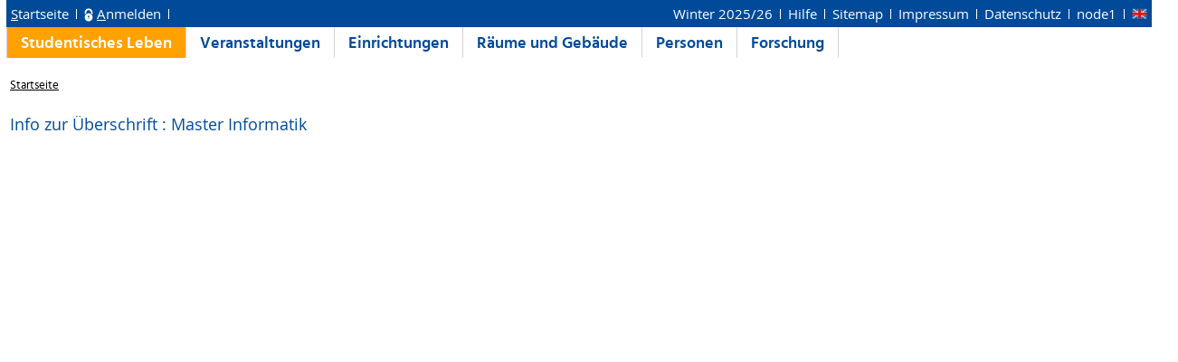

--- FILE ---
content_type: text/javascript
request_url: https://lsf.uni-rostock.de/qisserver/pub//js/availability.js
body_size: 1918
content:
"use strict";
var count = 0;

String.prototype.beginsWith = function (string) {
  return(this.indexOf(string) === 0);
};

String.prototype.endsWith = function(string) {
var end = this.substring((this.length - string.length), this.length);
return (end === string);
};

function colorToHex(color) {
  if (color.substr(0, 1) === '#') {
      return color;
  }
  var digits = /(.*?)rgb\((\d+), (\d+), (\d+)\)/.exec(color);
  
  var red = parseInt(digits[2]);
  var green = parseInt(digits[3]);
  var blue = parseInt(digits[4]);
  
  var rgb = blue | (green << 8) | (red << 16);
  return digits[1] + '#' + rgb.toString(16);
};

function isChecked(element) {
	var isChecked = false;
	$.each(element.get(0).attributes, function(index, attr) {
		var name = attr.nodeName;
		if(name == "checked") {
			isChecked = true;
		}
	});
	return isChecked;
}

$(document).ready(function(){
	$("input[type='radio']").each(function(){
		var inputEle = $(this);
		inputEle.click(setBackgroundColor);
	});
});

function setBackgroundColor(ev) {
	var srcElement = $(ev.target);
	var color = srcElement.attr("onclickColor").toLowerCase();
	var oldColor = colorToHex(srcElement.parent().css("background-color"));
	srcElement.parent().css("background-color",color);
	if(oldColor != color) {
		var hasChecked = isChecked(srcElement);
		if(hasChecked) {
			count--;
		} else {
			count++;
		}
	}
	if(count == 0) {
		$("input[name='save']").each(function(){
			var saveBtn = $(this);
			saveBtn.css("background-image","");
			var text = saveBtn.attr("value");
			if(text.endsWith(" !")) {
				saveBtn.attr("value",text.substr(0,text.length-2));
			}
		});
	} else {
		$("input[name='save']").each(function(){
			var saveBtn = $(this);
			saveBtn.css("background-image","url('/HISinOne/images/icons/submit_active_red.gif')");
			var text = saveBtn.attr("value");
			if(!text.endsWith(" !")) {
				saveBtn.attr("value",text + " !");
			}
		});
	}
}
